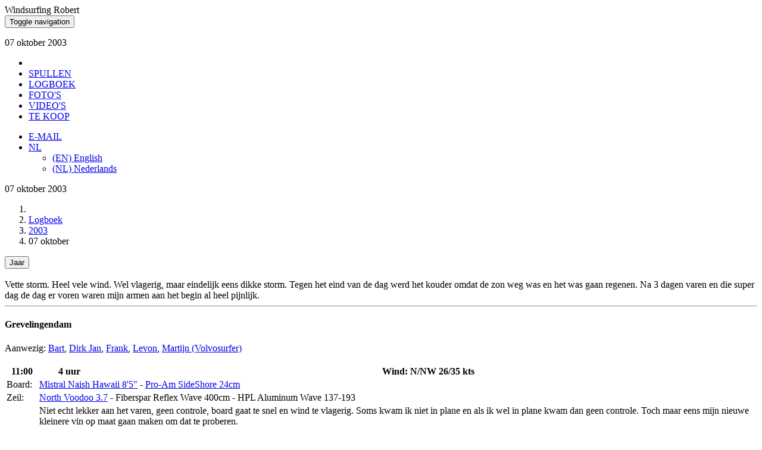

--- FILE ---
content_type: text/html; charset=UTF-8
request_url: https://windsurfing.rdeleeuw.nl/logbook/2003/10/07
body_size: 3963
content:
<!DOCTYPE html>
<html lang="en">  <head>
    <meta charset="utf-8">
    <meta name="viewport" content="width=device-width, initial-scale=1">
    <title>07 oktober 2003 - Windsurfing Robert</title>
    <meta name="content-type" content="text/html; charset=iso-8859-1">
    <meta name="author" content="Robert de Leeuw">
    <meta name="msapplication-TileColor" content="#ffffff">
    <meta name="msapplication-TileImage" content="ms-icon-144x144.png">
    <meta name="theme-color" content="#ffffff">
    <meta name="robots" content="index, follow">
    <link rel="manifest" href="/manifest.json">
    <link rel="apple-touch-icon" sizes="57x57" href="/apple-icon-57x57.png">
    <link rel="apple-touch-icon" sizes="60x60" href="/apple-icon-60x60.png">
    <link rel="apple-touch-icon" sizes="72x72" href="/apple-icon-72x72.png">
    <link rel="apple-touch-icon" sizes="76x76" href="/apple-icon-76x76.png">
    <link rel="apple-touch-icon" sizes="114x114" href="/apple-icon-114x114.png">
    <link rel="apple-touch-icon" sizes="120x120" href="/apple-icon-120x120.png">
    <link rel="apple-touch-icon" sizes="144x144" href="/apple-icon-144x144.png">
    <link rel="apple-touch-icon" sizes="152x152" href="/apple-icon-152x152.png">
    <link rel="apple-touch-icon" sizes="180x180" href="/apple-icon-180x180.png">
    <link rel="icon" type="image/png" sizes="192x192"  href="/android-icon-192x192.png">
    <link rel="icon" type="image/png" sizes="32x32" href="/favicon-32x32.png">
    <link rel="icon" type="image/png" sizes="96x96" href="/favicon-96x96.png">
    <link rel="icon" type="image/png" sizes="16x16" href="/favicon-16x16.png">
    <link href="https://windsurfing.rdeleeuw.nl/lib/bootstrap3/css/bootstrap.min.css" rel="stylesheet">
    <link href="https://windsurfing.rdeleeuw.nl/style/style.css?v4" rel="stylesheet">
    <link href="https://windsurfing.rdeleeuw.nl/style/sticky-footer.css" rel="stylesheet">
    <link href="https://windsurfing.rdeleeuw.nl/lib/fontello/css/fontello.css" rel="stylesheet">
    <link href="https://windsurfing.rdeleeuw.nl/lib/fontello/css/animation.css" rel="stylesheet">
    <link href="https://windsurfing.rdeleeuw.nl/style/offcanvas_sidebar.css" rel="stylesheet">
    <link href="https://windsurfing.rdeleeuw.nl/style/offcanvas_sidebar_1.css" rel="stylesheet">
    <link href="https://windsurfing.rdeleeuw.nl/lib/fancybox2/jquery.fancybox.css?v=2.1.5" media="screen" rel="stylesheet">
    <link href="https://windsurfing.rdeleeuw.nl/lib/fancybox2/helpers/jquery.fancybox-buttons.css?v=1.0.5" rel="stylesheet">
    <link href="https://windsurfing.rdeleeuw.nl/lib/fancybox2/helpers/jquery.fancybox-thumbs.css?v=1.0.7" rel="stylesheet">
    <link href="https://windsurfing.rdeleeuw.nl/style/fancybox_rdeleeuw.css" rel="stylesheet">
<!--[if IE 7]>
  <link rel="stylesheet" href="lib/fontello/css/fontello-ie7.css">
<![endif]-->
<!--[if lt IE 11]>
  <script src="https://cdnjs.cloudflare.com/ajax/libs/html5shiv/3.7.3/html5shiv.min.js"></script>
  <script src="https://cdnjs.cloudflare.com/ajax/libs/respond.js/1.4.2/respond.min.js"></script>
<![endif]-->
    <script nonce="XIb4o4hQUXCseXBV0k0o8A">var FancyBoxRdl_Title='Robert de Leeuw - Windsurfing Photos';</script>
  </head>
  <body>
  <div id="wrap" class="my-wrap">
    <div id="my-brand" class="container hidden-xs">Windsurfing Robert</div>
<div id="my-navbar" class="navbar navbar-default">
  <div id="my-nav-panel" class="container panel shadow">
    <div class="navbar-header">
      <button type="button" class="navbar-toggle" data-toggle="collapse" data-target=".navbar-collapse">
        <span class="sr-only">Toggle navigation</span>
        <span class="icon-bar"></span>
        <span class="icon-bar"></span>
        <span class="icon-bar"></span>
      </button>
      <p id="my-title-xs" class="my-nav-link visible-xs">07 oktober 2003</p>
    </div>
    <div class="collapse navbar-collapse">
      <ul class="nav navbar-nav">
        <li class="nav"><a href="https://windsurfing.rdeleeuw.nl/" class="my-nav-link"><i class="icon-home" title=""></i></a></li>
        <li class="nav"><a href="https://windsurfing.rdeleeuw.nl/equipment" class="my-nav-link"><span>SPULLEN</span></a></li>
        <li class="nav active"><a href="https://windsurfing.rdeleeuw.nl/logbook" class="my-nav-link"><span class="hidden-sm">LOGBOEK</span><i class="icon-book visible-sm" title="Logboek"></i></a></li>
        <li class="nav"><a href="https://windsurfing.rdeleeuw.nl/photos" class="my-nav-link"><span class="hidden-sm">FOTO&#39;S</span><i class="icon-camera visible-sm" title="Foto&#39;s"></i></a></li>
        <li class="nav"><a href="https://windsurfing.rdeleeuw.nl/videos" class="my-nav-link"><span class="hidden-sm">VIDEO&#39;S</span><i class="icon-videocam visible-sm" title="Video&#39;s"></i></a></li>
        <li class="nav"><a href="https://windsurfing.rdeleeuw.nl/forsale" class="my-nav-link"><span class="hidden-sm">TE KOOP</span><i class="icon-dollar visible-sm" title="Te Koop"></i></a></li>
      </ul>
      <ul class="nav navbar-nav navbar-right">
<li class="nav"><script TYPE="text/javascript" nonce="XIb4o4hQUXCseXBV0k0o8A">
<!--
mlt = ('<a h' + 'ref=')
ebrfE = ('"ma'+ 'ilt' + 'o:we' + 'bmas' + 'ter&#64;rd' + 'ele' + 'eu' + 'w.nl')
document.write(mlt + ebrfE + '" class="my-nav-link">')
//-->
</script>
<span class="hidden-sm">E-MAIL</span><i class="icon-at visible-sm" title="icon-at"></i></a></li>
              <li class="dropdown">
                <a href="#" data-toggle="dropdown" class="dropdown-toggle my-nav-link" title="Language selection / Taal keuze">NL<b class="caret"></b></a>
                <ul class="dropdown-menu">
                    <li class="nav"><a href="https://windsurfing.rdeleeuw.nl/en/logbook/2003/10/07">(EN) English</a></li>
                    <li class="nav"><a href="https://windsurfing.rdeleeuw.nl/logbook/2003/10/07">(NL) Nederlands</a></li>
                </ul>
            </li>
      </ul></div></div></div>
      <div class="container" id="main-windows">
            <p id="my-title" class="hidden-xs">07 oktober 2003</p>
<ol id="my-breadcrumbs" class="breadcrumb">
  <li>
<a href="https://windsurfing.rdeleeuw.nl/"><i class="icon-home"></i></a>  </li>
  <li>
<a href="https://windsurfing.rdeleeuw.nl/logbook">Logboek</a>  </li>
  <li>
<a href="https://windsurfing.rdeleeuw.nl/logbook/2003">2003</a>  </li>
  <li>
07 oktober  </li>
</ol>
<div class="row row-offcanvas row-offcanvas-right">
  <div class="col-xs-12 col-sm-11">
    <p class="pull-right visible-xs" style="margin-bottom: 0;">
      <button type="button" class="btn btn-primary btn-xs sidebar-button-right" data-toggle="offcanvas"><i class="icon-angle-up" title="Open Jaar"></i> Jaar <i class="icon-angle-up" title="Open Jaar"></i></button>
    </p>
<br>
Vette storm. Heel vele wind. Wel vlagerig, maar eindelijk eens dikke storm. Tegen het eind van de dag werd het kouder omdat de zon weg was en het was gaan regenen. Na 3 dagen varen en die super dag de dag er voren waren mijn armen aan het begin al heel pijnlijk.<hr>
<h4>Grevelingendam</h4>
Aanwezig: <a href="https://windsurfing.rdeleeuw.nl/surfer/bart">Bart</a>, 
<a href="https://windsurfing.rdeleeuw.nl/surfer/dirkjan">Dirk Jan</a>, 
<a href="https://windsurfing.rdeleeuw.nl/surfer/frank">Frank</a>, 
<a href="https://windsurfing.rdeleeuw.nl/surfer/levon">Levon</a>, 
<a href="https://windsurfing.rdeleeuw.nl/surfer/martijn/volvosurfer">Martijn (Volvosurfer)</a><br><br>
<table class="table surfsession shadow">
<thead>
  <tr>
<th>11:00</th>
<th style="width:100px;">4 uur</th>
<th class="text-right">Wind: N/NW 26/35 kts</th>
  </tr>
</thead>
<tbody>
  <tr>
<td>Board:</td>
<td colspan="2"><a href="https://windsurfing.rdeleeuw.nl/equipment/boards/naish85">Mistral Naish Hawaii 8'5&quot;</a> - <a href="https://windsurfing.rdeleeuw.nl/equipment/fins/sideshore/24">Pro-Am SideShore 24cm</a></td>
  </tr>
  <tr>
<td>Zeil:</td>
<td colspan="2"><a href="https://windsurfing.rdeleeuw.nl/equipment/sails/voodoo37/1999">North Voodoo 3.7</a> - Fiberspar Reflex Wave 400cm - HPL Aluminum Wave 137-193</td>
  </tr>
  <tr>
    <td>&nbsp;</td>
<td colspan="2">Niet echt lekker aan het varen, geen controle, board gaat te snel en wind te vlagerig. Soms kwam ik niet in plane en als ik wel in plane kwam dan geen controle. Toch maar eens mijn nieuwe kleinere vin op maat gaan maken om dat te proberen.</td>
  </tr>
</tbody>
</table>
<table class="table surfsession shadow">
<thead>
  <tr>
<th>15:30</th>
<th style="width:100px;">1 uur</th>
<th class="text-right">Wind: N/NW 25/36 kts</th>
  </tr>
</thead>
<tbody>
  <tr>
<td>Board:</td>
<td colspan="2"><a href="https://windsurfing.rdeleeuw.nl/equipment/boards/naish85">Mistral Naish Hawaii 8'5&quot;</a> - <a href="https://windsurfing.rdeleeuw.nl/equipment/fins/sideshore/850">Fin&#39;s Sideshore  8.50&quot;</a></td>
  </tr>
  <tr>
<td>Zeil:</td>
<td colspan="2"><a href="https://windsurfing.rdeleeuw.nl/equipment/sails/voodoo37/1999">North Voodoo 3.7</a> - Fiberspar Reflex Wave 400cm - HPL Aluminum Wave 137-193</td>
  </tr>
  <tr>
    <td>&nbsp;</td>
<td colspan="2">Na wat scheurwerk eindelijk mijn nieuwe vin in mijn board. Veel meer controle. die 24cm geeft veel te veel lift voor die 3.7. Nog even heerlijk gevaren. Laatste baantje naar buiten om dan de andere ingang weer naar binnen te nemen.
Midden op de grevelingen steekt er een sterk wind op. Kan echt niet meer op mijn plank komen. 10-15 minuten liggen proberen en dobberen. En ik was al erg moei. Eindelijk de boeien bij de kant in zicht neemt de wind iets af. Kom op de plank, planeer tot aan de rand van het ondiepe valt de wind weg. Terug moeten lopen.</td>
  </tr>
</tbody>
</table>
<div id='photo_list'>&nbsp;</div>

  </div>
  <div class="col-xs-6 col-sm-1 sidebar-offcanvas" id="sidebar">
<a href="https://windsurfing.rdeleeuw.nl/logbook/2026" id="" class="">2026</a><br><br>
<a href="https://windsurfing.rdeleeuw.nl/logbook/2025" id="" class="">2025</a><br><br>
<a href="https://windsurfing.rdeleeuw.nl/logbook/2024" id="" class="">2024</a><br><br>
<a href="https://windsurfing.rdeleeuw.nl/logbook/2023" id="" class="">2023</a><br><br>
<a href="https://windsurfing.rdeleeuw.nl/logbook/2022" id="" class="">2022</a><br><br>
<a href="https://windsurfing.rdeleeuw.nl/logbook/2021" id="" class="">2021</a><br><br>
<a href="https://windsurfing.rdeleeuw.nl/logbook/2020" id="" class="">2020</a><br><br>
<a href="https://windsurfing.rdeleeuw.nl/logbook/2019" id="" class="">2019</a><br><br>
<a href="https://windsurfing.rdeleeuw.nl/logbook/2018" id="" class="">2018</a><br><br>
<a href="https://windsurfing.rdeleeuw.nl/logbook/2017" id="" class="">2017</a><br><br>
<a href="https://windsurfing.rdeleeuw.nl/logbook/2016" id="" class="">2016</a><br><br>
<a href="https://windsurfing.rdeleeuw.nl/logbook/2015" id="" class="">2015</a><br><br>
<a href="https://windsurfing.rdeleeuw.nl/logbook/2014" id="" class="">2014</a><br><br>
<a href="https://windsurfing.rdeleeuw.nl/logbook/2013" id="" class="">2013</a><br><br>
<a href="https://windsurfing.rdeleeuw.nl/logbook/2012" id="" class="">2012</a><br><br>
<a href="https://windsurfing.rdeleeuw.nl/logbook/2011" id="" class="">2011</a><br><br>
<a href="https://windsurfing.rdeleeuw.nl/logbook/2010" id="" class="">2010</a><br><br>
<a href="https://windsurfing.rdeleeuw.nl/logbook/2009" id="" class="">2009</a><br><br>
<a href="https://windsurfing.rdeleeuw.nl/logbook/2008" id="" class="">2008</a><br><br>
<a href="https://windsurfing.rdeleeuw.nl/logbook/2007" id="" class="">2007</a><br><br>
<a href="https://windsurfing.rdeleeuw.nl/logbook/2006" id="" class="">2006</a><br><br>
<a href="https://windsurfing.rdeleeuw.nl/logbook/2005" id="" class="">2005</a><br><br>
<a href="https://windsurfing.rdeleeuw.nl/logbook/2004" id="" class="">2004</a><br><br>
<a href="https://windsurfing.rdeleeuw.nl/logbook/2003" id="" class="">2003</a><br><br>
  </div>
</div>
      </div>
    </div>
  <div id="footer">
    <div class="container">
      <div class="row" id="my-footer">
        <div class="col-sm-3">
          <p class="text-muted my-footer-text">
Laatst bijgewerkt: May 1 2023 11:07 PM
          </p>
          <p class="text-muted visible-xs my-footer-text">
            Copyright Robert de Leeuw
          </p>
        </div>
        <div class="col-sm-9 hidden-xs">
          <p class="my-footer-text text-muted">
Niets van deze site mag, geheel of gedeeltelijk, op welke wijze dan ook, worden overgenomen zonder voorafgaande uitdrukkelijke toestemming van Robert de Leeuw.          </p>
        </div>
      </div>
    </div>
  </div>
<script src="/lib/jquery/jquery-1.10.2.min.js"></script>
<script src="/lib/bootstrap3/js/bootstrap.min.js"></script>
<script src="https://windsurfing.rdeleeuw.nl/script/offcanvas_sidebar.js"></script>
<script src="https://windsurfing.rdeleeuw.nl/lib/jquery/jquery.mousewheel.pack.js?v=3.1.3"></script>
<script src="https://windsurfing.rdeleeuw.nl/lib/jquery/jquery.fullscreen-min.js"></script>
<script src="https://windsurfing.rdeleeuw.nl/lib/jquery/jquery.event.move.js"></script>
<script src="https://windsurfing.rdeleeuw.nl/lib/jquery/jquery.event.swipe.js"></script>
<script src="https://windsurfing.rdeleeuw.nl/lib/fancybox2/jquery.fancybox_swipe.js?v=2.1.5"></script>
<script src="https://windsurfing.rdeleeuw.nl/lib/fancybox2/helpers/jquery.fancybox-buttons.js?v=1.0.5"></script>
<script src="https://windsurfing.rdeleeuw.nl/lib/fancybox2/helpers/jquery.fancybox-thumbs.js?v=1.0.7"></script>
<script src="https://windsurfing.rdeleeuw.nl/lib/URI.min.js"></script>
<script src="https://windsurfing.rdeleeuw.nl/script/fancybox_rdeleeuw.js"></script>
<script src="https://windsurfing.rdeleeuw.nl/script/ajax.js"></script>
<script nonce="XIb4o4hQUXCseXBV0k0o8A">
  window.addEventListener("load",function() {
    ajaxLoadSurfDayPhotos('#photo_list', 24);
  },false);

</script>
  </body>
</html>
